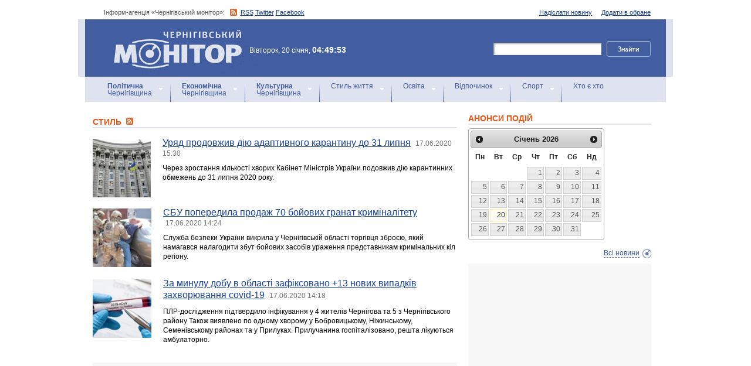

--- FILE ---
content_type: text/html; charset=windows-1251
request_url: https://www.monitor.cn.ua/ua/style?start=14535
body_size: 9671
content:
<!DOCTYPE html PUBLIC "-//W3C//DTD XHTML 1.0 Transitional//EN"
        "http://www.w3.org/TR/xhtml1/DTD/xhtml1-transitional.dtd">
<html xmlns="http://www.w3.org/1999/xhtml">
<html xmlns:fb="http://ogp.me/ns/fb#">

<head>
<title>Новини Чернігова: Стиль</title>
<!-- metas -->
<meta http-equiv="Content-Type" content="text/html; charset=windows-1251" />
<meta http-equiv="Content-Language" content="ru" />
<meta name="copyright" content="copyright 2018 monitor.cn.ua" />
<meta name="description" content="" />
<meta name="keywords" content="" />
<meta name="author" content="Інформ-агенція «Чернігівський монітор» - monitor.cn.ua"/>
<meta name="robots" content="all" />
<meta property="og:title" content="Новини Чернігова: Стиль" />
<meta property="og:description" content="" />
<meta property="og:type" content="politician" />
<meta property="og:url" content="https://" />
<meta property="og:image" content="https://" />
<meta property="og:site_name" content="Чернігівський монітор" />
<meta property="fb:admins" content="100002761823773" />
<meta name="google-site-verification" content="cHDdAVVXD7tt76yH2IIAeuPlqzQ5-kzcaTuJfn4xAB4" />
<meta name='yandex-verification' content='640e0d85a380d2a2' />
<link rel="Shortcut Icon" type="image/x-icon" href="/favicon.ico" />
<!-- links -->
<link rel="stylesheet" type="text/css" media="screen,projection" href="/css/master.css" />
<link rel="stylesheet" type="text/css" media="print" href="/css/print.css" />
<link rel="alternate" type="application/rss+xml" title="Інформ-агенція «Чернігівський монітор» - rss" href="https://monitor.cn.ua/news.xml" />

<script src="https://ajax.googleapis.com/ajax/libs/jquery/1.6.4/jquery.js" type="text/javascript" charset="utf-8"></script>
<script src="https://ajax.googleapis.com/ajax/libs/jqueryui/1.8/jquery-ui.min.js"></script>
<script src="/js/jquery.ui.datepicker-uk.js"></script>
<link href="/css/jquery-ui.css" rel="stylesheet" type="text/css"/>
<script src="/js/cufon-yui.js" type="text/javascript" charset="utf-8"></script>
<script src="/js/CharterC_700.font.js" type="text/javascript" charset="utf-8"></script>
<script src="/js/jcarousellite_1.0.1.pack.js" type="text/javascript" charset="utf-8"></script>
<script src="/js/common.js" type="text/javascript" charset="utf-8"></script>
<script type="text/javascript" src="/js/jquery.featureList-1.0.0.js"></script>
<script src="/js/jquery.pikachoose.js" type="text/javascript" charset="utf-8"></script>
<script language="javascript">
$(document).ready(
function (){
$("#pikame").PikaChoose({ carousel:true});
});
</script>

<!--[if lte IE 7]>
<link rel="stylesheet" type="text/css" media="screen,projection" href="/css/ie.css" />
<script src="/js/ie.js" type="text/javascript" charset="utf-8"></script>
<![endif]-->


<script type="text/javascript">
$(document).ready(function() {	

	//Show Banner
	$(".main_image .desc").show(); //Show Banner
	$(".main_image .block").animate({ opacity: 0.85 }, 1 ); //Set Opacity

	//Click and Hover events for thumbnail list
	$(".image_thumb ul li:first").addClass('active'); 
	$(".image_thumb ul li").click(function(){ 
		//Set Variables
		var imgAlt = $(this).find('img').attr("alt"); //Get Alt Tag of Image
		var imgTitle = $(this).find('a').attr("href"); //Get Main Image URL
		var imgDesc = $(this).find('.block').html(); 	//Get HTML of block
		var imgDescHeight = $(".main_image").find('.block').height();	//Calculate height of block	
		
		if ($(this).is(".active")) {  //If it's already active, then...
			return false; // Don't click through
		} else {
			//Animate the Teaser				
			$(".main_image .block").animate({ opacity: 0, marginBottom: -imgDescHeight }, 250 , function() {
				$(".main_image .block").html(imgDesc).animate({ opacity: 0.85,	marginBottom: "0" }, 250 );
				$(".main_image img").attr({ src: imgTitle , alt: imgAlt});
			});
		}
		
		$(".image_thumb ul li").removeClass('active'); //Remove class of 'active' on all lists
		$(this).addClass('active');  //add class of 'active' on this list only
		return false;
		
	}) .hover(function(){
		$(this).addClass('hover');
		}, function() {
		$(this).removeClass('hover');
	});
			
	//Toggle Teaser
	$("a.collapse").click(function(){
		$(".main_image .block").slideToggle();
		$("a.collapse").toggleClass("show");
	});
	
	
	
});//Close Function
</script>
<style>
div#feature_list {
			width: 620px;
			height: 319px;
			overflow: hidden;
			position: relative;
			 
		}

		div#feature_list ul {
			position: absolute;
			top: 0;
			list-style: none;	
			padding: 0;
			margin: 0;
		}

		ul#tabs {
			left: 0;
			z-index: 2;
			width: 280px;
		}

		ul#tabs li {
			font-size: 12px;
			font-family: Arial;
			 
		}
		
		ul#tabs li h3{
			font-size:10px;
			font-style:normal;
			}
		
		 

		ul#tabs li a {
			color: #425ea0;
			text-decoration: none;	
			display: block;
			font-style:italic;
			padding: 10px 25px 10px 10px;
			height: 60px;
			outline: none;
			background:  url('i/feature-tab.png') no-repeat;
		}

		ul#tabs li a:hover {
			text-decoration: underline;
		}

		ul#tabs li a.current {
			background:  url('i/feature-tab-current.png') no-repeat;
			color: #000;
		}
		
 		ul#tabs li a.current:hover {
			text-decoration: none;
			cursor: default;
		}

		ul#output {
			right: 0;
			margin:0; padding:0;
			width: 360px;
			height: 320px;
			position: relative; background:#e5edfe;
		}

		ul#output li {
			position: absolute;
			width: 360px;
			height:360px;
		}
			ul#output li p {
				display:none;

		}
		
		ul#output li:hover p {
				display:block;
				position:absolute;
				line-height:14px;
				width: 320px;
				padding:10px 10px 10px 40px;
				background:url(i/transparent.png) repeat;
				bottom:41px;
		}


		ul#output li a{  display:block; color:#fff; text-decoration:none}
	</style>
	<script language="javascript">
		$(document).ready(function() {

			$.featureList(
				$("#tabs li a"),
				$("#output li"), {
					start_item	:	1
				}
			);

			/*
			
			// Alternative

			
			$('#tabs li a').featureList({
				output			:	'#output li',
				start_item		:	1
			});

			*/

		});
		

	</script>
</head>

<body>



<div id="fb-root"></div>
<script>(function(d, s, id) {
  var js, fjs = d.getElementsByTagName(s)[0];
  if (d.getElementById(id)) return;
  js = d.createElement(s); js.id = id;
  js.src = "//connect.facebook.net/ru_RU/sdk.js#xfbml=1&version=v2.4&appId=170830226325048";
  fjs.parentNode.insertBefore(js, fjs);
}(document, 'script', 'facebook-jssdk'));</script>
<!-- BEGIN #topbanner --><div class="topbanner"><div class="in"></div></div>
<!-- END #topbanner -->	

<!-- BEGIN #header -->
<div class="header">
	<!-- BEGIN #assort -->
	<div class="in assort">
		<ul class="acts">
			<li><a href="#">Додати в обране</a></li>
			<li><a href="/ua/contacts">Надіслати новину</a></li>
 		</ul>
		<p><span class="date">Інформ-агенція «Чернігівський монітор»: </span> <a href="https://monitor.cn.ua/news.xml" class="rss">RSS</a> <a href="https://twitter.com/cgmonitor" rel="nofollow">Twitter</a> <a href="https://www.facebook.com/pages/%D0%A7%D0%B5%D1%80%D0%BD%D1%96%D0%B3%D1%96%D0%B2%D1%81%D1%8C%D0%BA%D0%B8%D0%B9-%D0%BC%D0%BE%D0%BD%D1%96%D1%82%D0%BE%D1%80/190576700970099" rel="nofollow">Facebook</a></p>
	</div>
	<!-- END #assort -->
	<!-- BEGIN #heading -->
	<div class="heading"><div class="in">
		<h1><a href="https://monitor.cn.ua/" title="Новини Чернігівщини">Інформ-агенція «Чернігівський монітор»<span></span></a></h1>
        <p class="time">Вівторок, 20 січня, <span>04:49:53</span></p>
		<form action="https://monitor.cn.ua/googlesearch" class="f-search" accept-charset="UTF-8">
<input type="hidden" name="cx" value="partner-pub-5061379040510625:14yxeoav19x" />
<input type="hidden" name="cof" value="FORID:10" />
<input type="hidden" name="ie" value="UTF-8" />
			<fieldset>
				<legend>Пошук</legend>
				<p class="row"><input type="text" id="ff1" class="inp" name="q" /> <input type="image" src="/i/search-btn.png" value="Шукати" /></p>
				<!--p class="advsearch"><a href="#">Разширений пошук</a></p-->
			</fieldset>
		</form>
	</div></div>
	<!-- END #heading -->
	<!-- BEGIN #nav -->
	<div class="nav"><div class="in">
		<ul class="navigation">
			<li><a href="/ua/politics" title="Чернігівський Політика"><strong>Політична</strong><br />Чернігівщина</a></li>      
			<li><a href="/ua/economics" title="Чернігівська Економіка"><strong>Економічна</strong><br />Чернігівщина</a></a></li>      
			<li><a href="/ua/culture" title="Чернігівська Культура"><strong>Культурна</strong><br />Чернігівщина</a></li>      
			<li><a href="/ua/style" title="Чернігівський Стиль життя">Стиль життя</a></li>      
			<li><a href="/ua/education" title="Чернігівський Освіта">Освіта</a></li>      
			<li><a href="/ua/rest" title="Чернігівський Відпочинок">Відпочинок</a></li>      
			<li><a href="/ua/sport" title="Чернігівський Спорт">Спорт</a></li>      
			<li class="last"><a href="/ua/characters" title="Хто є хто">Хто є хто</a></li>      
			
		</ul>
		
		
	</div></div>
	<!-- END #nav -->
</div>
<!-- END #header -->

<!-- BEGIN #page -->
<div class="page section-page"><div class="in">

	<!-- BEGIN #content -->
	<div class="content" style="position:relative;">
		<div style="padding:10px; text-align:center; display:block; margin-top:100px; width:310px; position:absolute; bottom:0; right:15px; "></div>
		<!-- BEGIN #main -->
		<div class="main"><div class="inc" >
					
					


<div class="post">			<div class="category categorysection">
				<h2>Стиль <a href="/news_style.xml"><img src="/img/rss.png" alt="" /></a></h2>

				<div class="hentry">
					<img src="/uploads/411-s.jpg" alt="Уряд продовжив дію адаптивного карантину до 31 липня" />
					<div class="c">
						<h3><a href="/ua/style/80368">Уряд продовжив дію адаптивного карантину до 31 липня</a> <a href="/ua/archive?date=2020-06-17" style='text-decoration:none' title="Новости Чернигова"><span>17.06.2020 15:30</span></a></h3>
						<p>Через зростання кількості хворих Кабінет Міністрів України подовжив дію карантинних обмежень до 31 липня 2020 року.</p>
					</div>
				</div>
    

				<div class="hentry">
					<img src="/uploads/26961-s.jpg" alt="СБУ попередила продаж 70 бойових гранат криміналітету" />
					<div class="c">
						<h3><a href="/ua/style/80367">СБУ попередила продаж 70 бойових гранат криміналітету</a> <a href="/ua/archive?date=2020-06-17" style='text-decoration:none' title="Новости Чернигова"><span>17.06.2020 14:24</span></a></h3>
						<p>Служба безпеки України викрила у Чернігівській області торгівця зброєю, який намагався налагодити збут бойових засобів ураження представникам кримінальних кіл регіону.</p>
					</div>
				</div>
    

				<div class="hentry">
					<img src="/uploads/26435-s.jpg" alt="За минулу добу в області зафіксовано +13 нових випадків захворювання covid-19" />
					<div class="c">
						<h3><a href="/ua/style/80366">За минулу добу в області зафіксовано +13 нових випадків захворювання covid-19</a> <a href="/ua/archive?date=2020-06-17" style='text-decoration:none' title="Новости Чернигова"><span>17.06.2020 14:18</span></a></h3>
						<p>ПЛР-дослідження підтвердило інфікування у 4 жителів Чернігова та 5 з Чернігівського району Також виявлено по одному хворому у Бобровицькому, Ніжинському, Семенівському районах та у Прилуках. Прилучанина госпіталізовано, решта лікуються амбулаторно.</p>
					</div>
				</div>
    
			<div class="cbanner cbanneralt1">
				<div class="banner"><script type="text/javascript">
<script async src="//pagead2.googlesyndication.com/pagead/js/adsbygoogle.js"></script>
<ins class="adsbygoogle"
     style="display:block"
     data-ad-format="fluid"
     data-ad-layout="image-side"
     data-ad-layout-key="-gn+14-41-he+1ba"
     data-ad-client="ca-pub-8199331798956878"
     data-ad-slot="4898201641"></ins>
<script>
     (adsbygoogle = window.adsbygoogle || []).push({});
</script>
</div>
			</div>
    

				<div class="hentry">
					<img src="/uploads/26960-s.jpg" alt="Голова Чернігівської ОДА взяв участь у загальноукраїнській нараді з питань техногенно-екологічної безпеки та надзвичайних ситуацій" />
					<div class="c">
						<h3><a href="/ua/style/80364">Голова Чернігівської ОДА взяв участь у загальноукраїнській нараді з питань техногенно-екологічної безпеки та надзвичайних ситуацій</a> <a href="/ua/archive?date=2020-06-17" style='text-decoration:none' title="Новости Чернигова"><span>17.06.2020 13:08</span></a></h3>
						<p>16 червня Прем’єр-Міністр України Денис Шмигаль в онлайн-режимі провів нараду Державної комісії з питань техногенно-екологічної безпеки та надзвичайних ситуацій. Учасники наради — голови ОДА, представники профільних Міністерств, центральних органів виконавчої влади.</p>
					</div>
				</div>
    

				<div class="hentry">
					<img src="/uploads/21941-s.jpg" alt="Споживачам повернуто кошти за неякісний товар та послуги" />
					<div class="c">
						<h3><a href="/ua/style/80362">Споживачам повернуто кошти за неякісний товар та послуги</a> <a href="/ua/archive?date=2020-06-17" style='text-decoration:none' title="Новости Чернигова"><span>17.06.2020 12:21</span></a></h3>
						<p>Управління захисту споживачів є структурним підрозділом Головного управління Держпродспоживслужби в Чернігівській області, яке здійснює державну політику у сфері здійснення державного нагляду (контролю) за дотриманням законодавства про захист прав споживачів.</p>
					</div>
				</div>
    

				<div class="hentry">
					<img src="/uploads/26958-s.jpg" alt="Оперативники карного розшуку затримали іноземця, який перебував у міжнародному розшуку" />
					<div class="c">
						<h3><a href="/ua/style/80361">Оперативники карного розшуку затримали іноземця, який перебував у міжнародному розшуку</a> <a href="/ua/archive?date=2020-06-17" style='text-decoration:none' title="Новости Чернигова"><span>17.06.2020 12:04</span></a></h3>
						<p>Зловмисник розшукувався правоохоронними органами  Азербайджанської Республіки з 2019 року. Йому інкримінують  вчинення крадіжки із заподіянням значної шкоди та вчиненою групою осіб за попередньою змовою. Згідно із законодавством  Азербайджанської Республіки, йому загрожує до 10 років ув’язнення.</p>
					</div>
				</div>
    

				<div class="hentry">
					<img src="/uploads/26957-s.jpg" alt="У Городнянському районі вогнеборці ліквідували пожежу дерев'яної церкви" />
					<div class="c">
						<h3><a href="/ua/style/80360">У Городнянському районі вогнеборці ліквідували пожежу дерев'яної церкви</a> <a href="/ua/archive?date=2020-06-17" style='text-decoration:none' title="Новости Чернигова"><span>17.06.2020 11:56</span></a></h3>
						<p>15 червня о 16:05 до Служби порятунку "101" у Городнянському районі надійшло повідомлення про загоряння у с. Слобода дерев'яної церкви Української Православної Церкви Чернігівської єпархії, 1913 року забудови, яка останні кілька років не експлуатувалася.</p>
					</div>
				</div>
    

				<div class="hentry">
					<img src="/uploads/26956-s.jpg" alt="Чернігівським рибоохоронним патрулем з початку року вилучено з водойм понад 25 км сіток" />
					<div class="c">
						<h3><a href="/ua/style/80359">Чернігівським рибоохоронним патрулем з початку року вилучено з водойм понад 25 км сіток</a> <a href="/ua/archive?date=2020-06-17" style='text-decoration:none' title="Новости Чернигова"><span>17.06.2020 11:17</span></a></h3>
						<p>Чернігівський рибоохоронний патруль нагадує, що відповідно до Правил любительського і спортивного рибальства забороняється лов водних біоресурсів із застосуванням вибухових і отруйних речовин, електроструму, колючих знарядь лову, вогнепальної та пневматичної зброї (за винятком гарпунних рушниць для підводного полювання).</p>
					</div>
				</div>
    

				<div class="hentry">
					<img src="/uploads/14204-s.jpg" alt="До суду скеровано обвинувальний акт щодо мешканця Чернігова за крадіжку коштів з банківської картки" />
					<div class="c">
						<h3><a href="/ua/style/80357">До суду скеровано обвинувальний акт щодо мешканця Чернігова за крадіжку коштів з банківської картки</a> <a href="/ua/archive?date=2020-06-17" style='text-decoration:none' title="Новости Чернигова"><span>17.06.2020 10:52</span></a></h3>
						<p>Під процесуальним керівництвом Чернігівської місцевої прокуратури завершено досудове розслідування у кримінальному провадженні, розпочатому за ознаками кримінального правопорушення, передбаченого ч. 1 ст. 185 КК України (таємне викрадення чужого майна (крадіжка).</p>
					</div>
				</div>
    

				<div class="hentry">
					<img src="/uploads/18-s.jpg" alt="Обстановка на кордоні. Офіційно" />
					<div class="c">
						<h3><a href="/ua/style/80356">Обстановка на кордоні. Офіційно</a> <a href="/ua/archive?date=2020-06-17" style='text-decoration:none' title="Новости Чернигова"><span>17.06.2020 10:48</span></a></h3>
						<p>Протягом минулої доби змін в обстановці на державному кордоні України в межах Чернігівщини не відбулося, вона залишалася стабільною та контрольованою.</p>
					</div>
				</div>
    

				<div class="hentry">
					<img src="/uploads/29-s.jpg" alt="Україна відновила авіасполучення, проте понад 4 тисячі чернігівцівне зможуть виїхати за кордон" />
					<div class="c">
						<h3><a href="/ua/style/80355">Україна відновила авіасполучення, проте понад 4 тисячі чернігівцівне зможуть виїхати за кордон</a> <a href="/ua/archive?date=2020-06-17" style='text-decoration:none' title="Новости Чернигова"><span>17.06.2020 10:26</span></a></h3>
						<p>Наразі, коли у державі запроваджується наступний крок послаблення протиепідемічних заходів, зокрема відновлюється міжнародне авіасполучення, питання організації відпочинку за кордоном та робочих поїздок стає актуальним.</p>
					</div>
				</div>
    

				<div class="hentry">
					<img src="/uploads/26954-s.jpg" alt="Прилуки: відбулося засідання виконавчого комітету" />
					<div class="c">
						<h3><a href="/ua/style/80353">Прилуки: відбулося засідання виконавчого комітету</a> <a href="/ua/archive?date=2020-06-17" style='text-decoration:none' title="Новости Чернигова"><span>17.06.2020 10:03</span></a></h3>
						<p>16 червня у сесійній залі міської ради відбулося чергове засідання виконавчого комітету Прилуцької міської ради під головуванням міського голови Ольги Попенко.</p>
					</div>
				</div>
    

				<div class="hentry">
					<img src="/uploads/26953-s.jpg" alt="У Ніжині відкрили міський пляж" />
					<div class="c">
						<h3><a href="/ua/style/80352">У Ніжині відкрили міський пляж</a> <a href="/ua/archive?date=2020-06-17" style='text-decoration:none' title="Новости Чернигова"><span>17.06.2020 09:52</span></a></h3>
						<p>15 червня відбулося відкриття міського пляжу.</p>
					</div>
				</div>
    

				<div class="hentry">
					<img src="/uploads/9310-s.jpg" alt="Бюджет участі 2020/2021 у Чернігові стартував: поданий перший проєкт" />
					<div class="c">
						<h3><a href="/ua/style/80351">Бюджет участі 2020/2021 у Чернігові стартував: поданий перший проєкт</a> <a href="/ua/archive?date=2020-06-17" style='text-decoration:none' title="Новости Чернигова"><span>17.06.2020 09:44</span></a></h3>
						<p>Шостий рік поспіль у Чернігові реалізують проєкти Бюджету участі. Цього року через дію карантину старт прийому пропозицій відбувся пізніше, з 15 червня. І вже поданий перший проєкт на тему «Спорт та туризм», його вартість складає майже 1,386 млн грн.</p>
					</div>
				</div>
    

				<div class="hentry">
					<img src="/uploads/14198-s.jpg" alt="В Україні зафіксовано 33 234 випадки коронавірусної хвороби COVID-19" />
					<div class="c">
						<h3><a href="/ua/style/80349">В Україні зафіксовано 33 234 випадки коронавірусної хвороби COVID-19</a> <a href="/ua/archive?date=2020-06-17" style='text-decoration:none' title="Новости Чернигова"><span>17.06.2020 09:29</span></a></h3>
						<p>МОЗ повідомляє:</p>
					</div>
				</div>
    

				<div class="hentry">
					<img src="/uploads/25991-s.jpg" alt="Надзвичайні події в Чернігівській області за минулу добу" />
					<div class="c">
						<h3><a href="/ua/style/80348">Надзвичайні події в Чернігівській області за минулу добу</a> <a href="/ua/archive?date=2020-06-17" style='text-decoration:none' title="Новости Чернигова"><span>17.06.2020 09:26</span></a></h3>
						<p>Інформація про надзвичайні ситуації та основні небезпечні події, які зареєстровано на території області за період з 8:00 16 червня до 8:00 17 червня 2020 року.</p>
					</div>
				</div>
    

				<div class="hentry">
					<img src="/uploads/26951-s.jpg" alt="Чернігівський окружний адміністративний суд взято під охорону Службою судової охорони" />
					<div class="c">
						<h3><a href="/ua/style/80342">Чернігівський окружний адміністративний суд взято під охорону Службою судової охорони</a> <a href="/ua/archive?date=2020-06-16" style='text-decoration:none' title="Новости Чернигова"><span>16.06.2020 17:25</span></a></h3>
						<p>16 червня в Чернігівському окружному адміністративному суді вперше урочисто заступили до виконання службових обов’язків співробітники територіального управління Служби судової охорони у Чернігівській області. Це перший із судів в області, взятий під захист вказаного державного органу.</p>
					</div>
				</div>
    

				<div class="hentry">
					<img src="/uploads/26949-s.jpg" alt="СБУ блокувала роботу розгалуженої мережі ботоферм, якою керували з РФ" />
					<div class="c">
						<h3><a href="/ua/style/80339">СБУ блокувала роботу розгалуженої мережі ботоферм, якою керували з РФ</a> <a href="/ua/archive?date=2020-06-16" style='text-decoration:none' title="Новости Чернигова"><span>16.06.2020 16:36</span></a></h3>
						<p>Кіберфахівці Служби безпеки України блокували міжрегіональну мережу ботоферм у Києві та кількох областях, якою керували з Російської Федерації. Можливості мережі дозволяли генерувати фейки від понад 10 тисяч ботів.</p>
					</div>
				</div>
    

				<div class="hentry">
					<img src="/uploads/26947-s.jpg" alt="Чернігів: надзвичайна ситуація: аварія на магістральному каналізаційному колекторі в районі Шерстянки" />
					<div class="c">
						<h3><a href="/ua/style/80337">Чернігів: надзвичайна ситуація: аварія на магістральному каналізаційному колекторі в районі Шерстянки</a> <a href="/ua/archive?date=2020-06-16" style='text-decoration:none' title="Новости Чернигова"><span>16.06.2020 13:15</span></a></h3>
						<p>В Чернігові виявлений обвал склепіння великого самопливного колектору діаметром 700 мм в мікрорайоні «Шерстянка» на вулиці Самоквасова біля будинків №№ 11-12.</p>
					</div>
				</div>
    

				<div class="hentry">
					<img src="/uploads/26435-s.jpg" alt="За минулу добу в області зафіксовано +7 нових випадків захворювання COVID-19" />
					<div class="c">
						<h3><a href="/ua/style/80334">За минулу добу в області зафіксовано +7 нових випадків захворювання COVID-19</a> <a href="/ua/archive?date=2020-06-16" style='text-decoration:none' title="Новости Чернигова"><span>16.06.2020 12:52</span></a></h3>
						<p>ПЛР-дослідження підтвердило інфікування у 4 жителів Бобровицького району. Також виявлено по одному хворому у Чернігові, Городнянському та Чернігівському районах. Усі вони перебувають на амбулаторному лікуванні.</p>
					</div>
				</div>
    

				<div class="hentry">
					<img src="/uploads/26946-s.jpg" alt=""Дивосвіт" чекає на креативного менеджера" />
					<div class="c">
						<h3><a href="/ua/style/80333">"Дивосвіт" чекає на креативного менеджера</a> <a href="/ua/archive?date=2020-06-16" style='text-decoration:none' title="Новости Чернигова"><span>16.06.2020 11:30</span></a></h3>
						<p>15 червня в обласній державній адміністрації відбулося установче засідання комісії з проведення конкурсного відбору кандидатури на посаду директора Позаміського дитячого закладу оздоровлення та відпочинку «Дивосвіт» Чернігівської обласної ради.</p>
					</div>
				</div>
    

				<div class="hentry">
					<img src="/uploads/18446-s.jpg" alt="Погоджувальна рада затвердила перелік питань 54-ї сесії Чернігівської міської ради 7-го скликання" />
					<div class="c">
						<h3><a href="/ua/style/80332">Погоджувальна рада затвердила перелік питань 54-ї сесії Чернігівської міської ради 7-го скликання</a> <a href="/ua/archive?date=2020-06-16" style='text-decoration:none' title="Новости Чернигова"><span>16.06.2020 10:02</span></a></h3>
						<p>Питання, які виносяться на розгляд п’ятдесят четвертої сесії Чернігівської міської ради сьомого скликання, затвердила погоджувальна рада.</p>
					</div>
				</div>
    

				<div class="hentry">
					<img src="/uploads/26945-s.jpg" alt="Оголошено переможців журналістського конкурсу "МедіаЧе"-2020" />
					<div class="c">
						<h3><a href="/ua/style/80331">Оголошено переможців журналістського конкурсу "МедіаЧе"-2020</a> <a href="/ua/archive?date=2020-06-16" style='text-decoration:none' title="Новости Чернигова"><span>16.06.2020 09:59</span></a></h3>
						<p>15 червня у Чернігові відбулася церемонія нагородження фіналістів та переможців 5-го конкурсу журналістських робіт серед медійників Чернігівщини «МедіаЧе».</p>
					</div>
				</div>
    

				<div class="hentry">
					<img src="/uploads/18-s.jpg" alt="Обстановка на кордоні. Офіційно" />
					<div class="c">
						<h3><a href="/ua/style/80330">Обстановка на кордоні. Офіційно</a> <a href="/ua/archive?date=2020-06-16" style='text-decoration:none' title="Новости Чернигова"><span>16.06.2020 09:51</span></a></h3>
						<p>Протягом минулої доби змін в обстановці на державному кордоні України в межах Чернігівщини не відбулося, вона залишалася стабільною та контрольованою.</p>
					</div>
				</div>
    

				<div class="hentry">
					<img src="/uploads/14198-s.jpg" alt="В Україні зафіксовано 32 476 випадків коронавірусної хвороби COVID-19" />
					<div class="c">
						<h3><a href="/ua/style/80329">В Україні зафіксовано 32 476 випадків коронавірусної хвороби COVID-19</a> <a href="/ua/archive?date=2020-06-16" style='text-decoration:none' title="Новости Чернигова"><span>16.06.2020 09:40</span></a></h3>
						<p>МОЗ повідомляє:</p>
					</div>
				</div>
    


<p><script async src="//pagead2.googlesyndication.com/pagead/js/adsbygoogle.js"></script>
<!-- Monitor_paginator -->
<ins class="adsbygoogle"
     style="display:inline-block;width:468px;height:15px"
     data-ad-client="ca-pub-8199331798956878"
     data-ad-slot="7432865649"></ins>
<script>
(adsbygoogle = window.adsbygoogle || []).push({});
</script></p>
<p class="pagi"><span class="pages"><a href='/ua/style?start=14510' class="previouspage">Попередня сторінка</a> | 


<a href='/ua/style'>1</a> ... 


<a href='/ua/style?start=14385'>576.4</a> | 



<a href='/ua/style?start=14410'>577.4</a> | 



<a href='/ua/style?start=14435'>578.4</a> | 



<a href='/ua/style?start=14460'>579.4</a> | 



<a href='/ua/style?start=14485'>580.4</a> | 



<a href='/ua/style?start=14510'>581.4</a> | 



<a href='/ua/style?start=14535' class="here">582.4</a> | 



<a href='/ua/style?start=14560'>583.4</a> | 



<a href='/ua/style?start=14585'>584.4</a> | 



<a href='/ua/style?start=14610'>585.4</a> | 



<a href='/ua/style?start=14635'>586.4</a> | 



<a href='/ua/style?start=14660'>587.4</a> | 



<a href='/ua/style?start=14685'>588.4</a> | 


 ... 
<a href='/ua/style?start=43200'>1728</a>

<a href='/ua/style?start=14560' class="nextpage">Наступна сторінка</a></span></p>

			</div></div>















					


					

					
					
					
					
					
					
					
					

					

		</div></div>
		<!-- END #main -->
		
		<!-- BEGIN #sec -->
		<div class="sec"><div class="inc">
			
           <h2>АНОНСИ ПОДІЙ</h2>
		
	    <div id="datepicker"></div>
            <div class="b b-anonce">
            <ul class="b-news" id="anonce">
            
            </ul>
            <p class="more"><a href='/ua/news' title="Новини Чернігів">Всі новини</a></p>
			
		
			<!-- BEGIN #rbanner -->
			<div class="rbanner">
				<div class="banner ">
                <script async src="//pagead2.googlesyndication.com/pagead/js/adsbygoogle.js"></script>
<!-- New Test -->
<ins class="adsbygoogle"
     style="display:inline-block;width:240px;height:400px"
     data-ad-client="ca-pub-8199331798956878"
     data-ad-slot="9458897644"></ins>
<script>
(adsbygoogle = window.adsbygoogle || []).push({});
</script>
<!-- m3 -->
 
                </div>
			</div>
			<!--END #rbanner -->
			
			<!-- BEGIN #b -->
			<div class="b ">
            <h2>   </h2>
            <p style="padding:10px 0; text-align:center;">
            	<noindex><a href="https://twitter.com/cgmonitor" rel="nofollow"><img src="/i/twitter-monitor.png" width="31" height="31" /></a></noindex>
                <noindex><a rel="nofollow" href="https://www.facebook.com/pages/%D0%A7%D0%B5%D1%80%D0%BD%D1%96%D0%B3%D1%96%D0%B2%D1%81%D1%8C%D0%BA%D0%B8%D0%B9-%D0%BC%D0%BE%D0%BD%D1%96%D1%82%D0%BE%D1%80/190576700970099"><img src="/i/facebook-monitor.png" width="35" height="34" /></a></noindex>
                <noindex><a href="https://www.youtube.com/user/cgmonitor" rel="nofollow"><img src="/i/youtube-monitor.png" width="32" height="32" /></a></noindex>
                <a href="https://monitor.cn.ua/news.xml"><img src="/i/rss-monitor.png" width="32" height="32" /></a>
            </p>
            
            <iframe src="//www.facebook.com/plugins/likebox.php?href=http%3A%2F%2Fwww.facebook.com%2Fpages%2F%25D0%25A7%25D0%25B5%25D1%2580%25D0%25BD%25D1%2596%25D0%25B3%25D1%2596%25D0%25B2%25D1%2581%25D1%258C%25D0%25BA%25D0%25B8%25D0%25B9-%25D0%25BC%25D0%25BE%25D0%25BD%25D1%2596%25D1%2582%25D0%25BE%25D1%2580%2F190576700970099%3Fref%3Dpb&amp;width=310&amp;colorscheme=light&amp;show_faces=true&amp;border_color&amp;stream=false&amp;header=false&amp;height=258" scrolling="no" frameborder="0" style="border:none; overflow:hidden; width:310px; height:258px;" allowTransparency="true"></iframe>
			<div style="clear:both;"></div>
            
            
			</div>
			<!-- END #b -->
			
			
		</div></div>
		<!-- END #sec -->
		
		
	</div>
	<!-- END #content -->
</div></div>
<!-- END #page -->


            

<p align="center" style="text-align:center padding:10px; clear:both;">


<script async src="//pagead2.googlesyndication.com/pagead/js/adsbygoogle.js"></script>
<!-- test bottom monitor -->
<ins class="adsbygoogle"
     style="display:block"
     data-ad-client="ca-pub-8199331798956878"
     data-ad-slot="3133162449"
     data-ad-format="auto"></ins>
<script>
(adsbygoogle = window.adsbygoogle || []).push({});
</script>



<!-- BEGIN #footer -->
<div class="footer">
	 
	<!-- BEGIN #foot -->
	<div class="foot"><div class="in" style="background:none"><div class="in1"><div class="in2">
		<p><img src="/i/sm-logo.png" width="81" height="23" align="absmiddle" /> © 2005-2026 <a href="https://monitor.cn.ua/">Інформ-агенція «Чернігівський монітор»</a></p>
		<p class="foot-partners">




</p>
		<p class="foot-links"><a href="/ua/about">Про проект</a>   |   <a href="/ua/advertising">Реклама</a>   |   <a href="/ua/parnters">Партнери</a>   |   <a href="/ua/contacts">Контакти</a>   |   <a href="/ua/archive">Архів</a>    
		<small></small>
		<p class="foot-copy">Всі права на матеріали, які містить цей сайт, охороняються у відповідності із законодавством України, в тому числі, про авторське право і суміжні права. Використання матерiалiв monitor.cn.ua дозволяється за умови посилання. Для iнтернет-видань обов'язковим є гiперпосилання на monitor.cn.ua, відкрите для пошукових систем. Посилання та гіперпосилання повинні міститися виключно в першому чи в другому абзаці тексту.<br />

Матеріали з позначкою (PR) друкуються на правах реклами..</p>
		
		<p class="foot-dev"><a href="https://ua7.net/" target="_blank" title="Custom PHP Development">Web Development</a> by UA7 team</p>
	</div></div></div></div>
	<!-- END #foot -->
</div>
<!-- END #footer -->

<script type="text/javascript">
$(function(){
  $.datepicker.setDefaults($.extend(
    $.datepicker.regional["uk"])
  );
  $("#datepicker").datepicker({
    beforeShow: function(input) {
//      $(input).css("background-color","#ff9");
    },
    onSelect: function(dateText, inst) {
//      $(this).css("background-color","");
    $("#anonce").empty();
    var headID = document.getElementsByTagName("head")[0];
    var oElem = document.createElement('script');
    oElem.setAttribute('type','text/javascript');
    oElem.setAttribute('src', '/archive.js.php?date='+dateText);
    headID.appendChild(oElem);

    },
    onClose: function(dateText, inst) {
//      $(this).css("background-color","");
    }
  });
});
</script>


</body>
<script type="text/javascript">

  var _gaq = _gaq || [];
  _gaq.push(['_setAccount', 'UA-27290777-1']);
  _gaq.push(['_trackPageview']);

  (function() {
    var ga = document.createElement('script'); ga.type = 'text/javascript'; ga.async = true;
    ga.src = ('https:' == document.location.protocol ? 'https://ssl' : 'http://www') + '.google-analytics.com/ga.js';
    var s = document.getElementsByTagName('script')[0]; s.parentNode.insertBefore(ga, s);
  })();

</script>

</html>

--- FILE ---
content_type: text/html; charset=utf-8
request_url: https://www.google.com/recaptcha/api2/aframe
body_size: 268
content:
<!DOCTYPE HTML><html><head><meta http-equiv="content-type" content="text/html; charset=UTF-8"></head><body><script nonce="AAoGcYYl7WC6AVPk9Kp8sw">/** Anti-fraud and anti-abuse applications only. See google.com/recaptcha */ try{var clients={'sodar':'https://pagead2.googlesyndication.com/pagead/sodar?'};window.addEventListener("message",function(a){try{if(a.source===window.parent){var b=JSON.parse(a.data);var c=clients[b['id']];if(c){var d=document.createElement('img');d.src=c+b['params']+'&rc='+(localStorage.getItem("rc::a")?sessionStorage.getItem("rc::b"):"");window.document.body.appendChild(d);sessionStorage.setItem("rc::e",parseInt(sessionStorage.getItem("rc::e")||0)+1);localStorage.setItem("rc::h",'1768877396441');}}}catch(b){}});window.parent.postMessage("_grecaptcha_ready", "*");}catch(b){}</script></body></html>